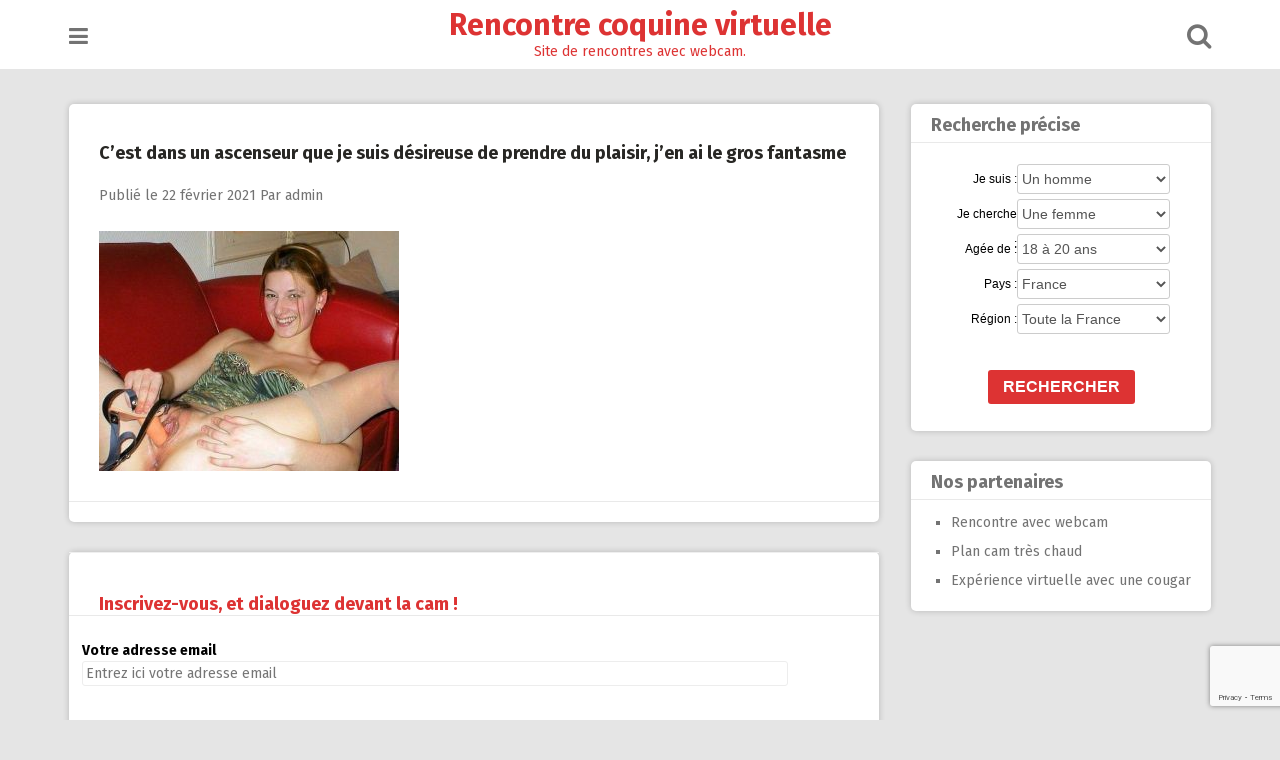

--- FILE ---
content_type: text/html; charset=utf-8
request_url: https://www.google.com/recaptcha/api2/anchor?ar=1&k=6Le7lockAAAAAFxdzn4SMYKX7p7I0fxB1MG8afV_&co=aHR0cHM6Ly93d3cucHVybGl2ZS5uZXQ6NDQz&hl=en&v=N67nZn4AqZkNcbeMu4prBgzg&size=invisible&anchor-ms=20000&execute-ms=30000&cb=ads2t3720ozo
body_size: 50146
content:
<!DOCTYPE HTML><html dir="ltr" lang="en"><head><meta http-equiv="Content-Type" content="text/html; charset=UTF-8">
<meta http-equiv="X-UA-Compatible" content="IE=edge">
<title>reCAPTCHA</title>
<style type="text/css">
/* cyrillic-ext */
@font-face {
  font-family: 'Roboto';
  font-style: normal;
  font-weight: 400;
  font-stretch: 100%;
  src: url(//fonts.gstatic.com/s/roboto/v48/KFO7CnqEu92Fr1ME7kSn66aGLdTylUAMa3GUBHMdazTgWw.woff2) format('woff2');
  unicode-range: U+0460-052F, U+1C80-1C8A, U+20B4, U+2DE0-2DFF, U+A640-A69F, U+FE2E-FE2F;
}
/* cyrillic */
@font-face {
  font-family: 'Roboto';
  font-style: normal;
  font-weight: 400;
  font-stretch: 100%;
  src: url(//fonts.gstatic.com/s/roboto/v48/KFO7CnqEu92Fr1ME7kSn66aGLdTylUAMa3iUBHMdazTgWw.woff2) format('woff2');
  unicode-range: U+0301, U+0400-045F, U+0490-0491, U+04B0-04B1, U+2116;
}
/* greek-ext */
@font-face {
  font-family: 'Roboto';
  font-style: normal;
  font-weight: 400;
  font-stretch: 100%;
  src: url(//fonts.gstatic.com/s/roboto/v48/KFO7CnqEu92Fr1ME7kSn66aGLdTylUAMa3CUBHMdazTgWw.woff2) format('woff2');
  unicode-range: U+1F00-1FFF;
}
/* greek */
@font-face {
  font-family: 'Roboto';
  font-style: normal;
  font-weight: 400;
  font-stretch: 100%;
  src: url(//fonts.gstatic.com/s/roboto/v48/KFO7CnqEu92Fr1ME7kSn66aGLdTylUAMa3-UBHMdazTgWw.woff2) format('woff2');
  unicode-range: U+0370-0377, U+037A-037F, U+0384-038A, U+038C, U+038E-03A1, U+03A3-03FF;
}
/* math */
@font-face {
  font-family: 'Roboto';
  font-style: normal;
  font-weight: 400;
  font-stretch: 100%;
  src: url(//fonts.gstatic.com/s/roboto/v48/KFO7CnqEu92Fr1ME7kSn66aGLdTylUAMawCUBHMdazTgWw.woff2) format('woff2');
  unicode-range: U+0302-0303, U+0305, U+0307-0308, U+0310, U+0312, U+0315, U+031A, U+0326-0327, U+032C, U+032F-0330, U+0332-0333, U+0338, U+033A, U+0346, U+034D, U+0391-03A1, U+03A3-03A9, U+03B1-03C9, U+03D1, U+03D5-03D6, U+03F0-03F1, U+03F4-03F5, U+2016-2017, U+2034-2038, U+203C, U+2040, U+2043, U+2047, U+2050, U+2057, U+205F, U+2070-2071, U+2074-208E, U+2090-209C, U+20D0-20DC, U+20E1, U+20E5-20EF, U+2100-2112, U+2114-2115, U+2117-2121, U+2123-214F, U+2190, U+2192, U+2194-21AE, U+21B0-21E5, U+21F1-21F2, U+21F4-2211, U+2213-2214, U+2216-22FF, U+2308-230B, U+2310, U+2319, U+231C-2321, U+2336-237A, U+237C, U+2395, U+239B-23B7, U+23D0, U+23DC-23E1, U+2474-2475, U+25AF, U+25B3, U+25B7, U+25BD, U+25C1, U+25CA, U+25CC, U+25FB, U+266D-266F, U+27C0-27FF, U+2900-2AFF, U+2B0E-2B11, U+2B30-2B4C, U+2BFE, U+3030, U+FF5B, U+FF5D, U+1D400-1D7FF, U+1EE00-1EEFF;
}
/* symbols */
@font-face {
  font-family: 'Roboto';
  font-style: normal;
  font-weight: 400;
  font-stretch: 100%;
  src: url(//fonts.gstatic.com/s/roboto/v48/KFO7CnqEu92Fr1ME7kSn66aGLdTylUAMaxKUBHMdazTgWw.woff2) format('woff2');
  unicode-range: U+0001-000C, U+000E-001F, U+007F-009F, U+20DD-20E0, U+20E2-20E4, U+2150-218F, U+2190, U+2192, U+2194-2199, U+21AF, U+21E6-21F0, U+21F3, U+2218-2219, U+2299, U+22C4-22C6, U+2300-243F, U+2440-244A, U+2460-24FF, U+25A0-27BF, U+2800-28FF, U+2921-2922, U+2981, U+29BF, U+29EB, U+2B00-2BFF, U+4DC0-4DFF, U+FFF9-FFFB, U+10140-1018E, U+10190-1019C, U+101A0, U+101D0-101FD, U+102E0-102FB, U+10E60-10E7E, U+1D2C0-1D2D3, U+1D2E0-1D37F, U+1F000-1F0FF, U+1F100-1F1AD, U+1F1E6-1F1FF, U+1F30D-1F30F, U+1F315, U+1F31C, U+1F31E, U+1F320-1F32C, U+1F336, U+1F378, U+1F37D, U+1F382, U+1F393-1F39F, U+1F3A7-1F3A8, U+1F3AC-1F3AF, U+1F3C2, U+1F3C4-1F3C6, U+1F3CA-1F3CE, U+1F3D4-1F3E0, U+1F3ED, U+1F3F1-1F3F3, U+1F3F5-1F3F7, U+1F408, U+1F415, U+1F41F, U+1F426, U+1F43F, U+1F441-1F442, U+1F444, U+1F446-1F449, U+1F44C-1F44E, U+1F453, U+1F46A, U+1F47D, U+1F4A3, U+1F4B0, U+1F4B3, U+1F4B9, U+1F4BB, U+1F4BF, U+1F4C8-1F4CB, U+1F4D6, U+1F4DA, U+1F4DF, U+1F4E3-1F4E6, U+1F4EA-1F4ED, U+1F4F7, U+1F4F9-1F4FB, U+1F4FD-1F4FE, U+1F503, U+1F507-1F50B, U+1F50D, U+1F512-1F513, U+1F53E-1F54A, U+1F54F-1F5FA, U+1F610, U+1F650-1F67F, U+1F687, U+1F68D, U+1F691, U+1F694, U+1F698, U+1F6AD, U+1F6B2, U+1F6B9-1F6BA, U+1F6BC, U+1F6C6-1F6CF, U+1F6D3-1F6D7, U+1F6E0-1F6EA, U+1F6F0-1F6F3, U+1F6F7-1F6FC, U+1F700-1F7FF, U+1F800-1F80B, U+1F810-1F847, U+1F850-1F859, U+1F860-1F887, U+1F890-1F8AD, U+1F8B0-1F8BB, U+1F8C0-1F8C1, U+1F900-1F90B, U+1F93B, U+1F946, U+1F984, U+1F996, U+1F9E9, U+1FA00-1FA6F, U+1FA70-1FA7C, U+1FA80-1FA89, U+1FA8F-1FAC6, U+1FACE-1FADC, U+1FADF-1FAE9, U+1FAF0-1FAF8, U+1FB00-1FBFF;
}
/* vietnamese */
@font-face {
  font-family: 'Roboto';
  font-style: normal;
  font-weight: 400;
  font-stretch: 100%;
  src: url(//fonts.gstatic.com/s/roboto/v48/KFO7CnqEu92Fr1ME7kSn66aGLdTylUAMa3OUBHMdazTgWw.woff2) format('woff2');
  unicode-range: U+0102-0103, U+0110-0111, U+0128-0129, U+0168-0169, U+01A0-01A1, U+01AF-01B0, U+0300-0301, U+0303-0304, U+0308-0309, U+0323, U+0329, U+1EA0-1EF9, U+20AB;
}
/* latin-ext */
@font-face {
  font-family: 'Roboto';
  font-style: normal;
  font-weight: 400;
  font-stretch: 100%;
  src: url(//fonts.gstatic.com/s/roboto/v48/KFO7CnqEu92Fr1ME7kSn66aGLdTylUAMa3KUBHMdazTgWw.woff2) format('woff2');
  unicode-range: U+0100-02BA, U+02BD-02C5, U+02C7-02CC, U+02CE-02D7, U+02DD-02FF, U+0304, U+0308, U+0329, U+1D00-1DBF, U+1E00-1E9F, U+1EF2-1EFF, U+2020, U+20A0-20AB, U+20AD-20C0, U+2113, U+2C60-2C7F, U+A720-A7FF;
}
/* latin */
@font-face {
  font-family: 'Roboto';
  font-style: normal;
  font-weight: 400;
  font-stretch: 100%;
  src: url(//fonts.gstatic.com/s/roboto/v48/KFO7CnqEu92Fr1ME7kSn66aGLdTylUAMa3yUBHMdazQ.woff2) format('woff2');
  unicode-range: U+0000-00FF, U+0131, U+0152-0153, U+02BB-02BC, U+02C6, U+02DA, U+02DC, U+0304, U+0308, U+0329, U+2000-206F, U+20AC, U+2122, U+2191, U+2193, U+2212, U+2215, U+FEFF, U+FFFD;
}
/* cyrillic-ext */
@font-face {
  font-family: 'Roboto';
  font-style: normal;
  font-weight: 500;
  font-stretch: 100%;
  src: url(//fonts.gstatic.com/s/roboto/v48/KFO7CnqEu92Fr1ME7kSn66aGLdTylUAMa3GUBHMdazTgWw.woff2) format('woff2');
  unicode-range: U+0460-052F, U+1C80-1C8A, U+20B4, U+2DE0-2DFF, U+A640-A69F, U+FE2E-FE2F;
}
/* cyrillic */
@font-face {
  font-family: 'Roboto';
  font-style: normal;
  font-weight: 500;
  font-stretch: 100%;
  src: url(//fonts.gstatic.com/s/roboto/v48/KFO7CnqEu92Fr1ME7kSn66aGLdTylUAMa3iUBHMdazTgWw.woff2) format('woff2');
  unicode-range: U+0301, U+0400-045F, U+0490-0491, U+04B0-04B1, U+2116;
}
/* greek-ext */
@font-face {
  font-family: 'Roboto';
  font-style: normal;
  font-weight: 500;
  font-stretch: 100%;
  src: url(//fonts.gstatic.com/s/roboto/v48/KFO7CnqEu92Fr1ME7kSn66aGLdTylUAMa3CUBHMdazTgWw.woff2) format('woff2');
  unicode-range: U+1F00-1FFF;
}
/* greek */
@font-face {
  font-family: 'Roboto';
  font-style: normal;
  font-weight: 500;
  font-stretch: 100%;
  src: url(//fonts.gstatic.com/s/roboto/v48/KFO7CnqEu92Fr1ME7kSn66aGLdTylUAMa3-UBHMdazTgWw.woff2) format('woff2');
  unicode-range: U+0370-0377, U+037A-037F, U+0384-038A, U+038C, U+038E-03A1, U+03A3-03FF;
}
/* math */
@font-face {
  font-family: 'Roboto';
  font-style: normal;
  font-weight: 500;
  font-stretch: 100%;
  src: url(//fonts.gstatic.com/s/roboto/v48/KFO7CnqEu92Fr1ME7kSn66aGLdTylUAMawCUBHMdazTgWw.woff2) format('woff2');
  unicode-range: U+0302-0303, U+0305, U+0307-0308, U+0310, U+0312, U+0315, U+031A, U+0326-0327, U+032C, U+032F-0330, U+0332-0333, U+0338, U+033A, U+0346, U+034D, U+0391-03A1, U+03A3-03A9, U+03B1-03C9, U+03D1, U+03D5-03D6, U+03F0-03F1, U+03F4-03F5, U+2016-2017, U+2034-2038, U+203C, U+2040, U+2043, U+2047, U+2050, U+2057, U+205F, U+2070-2071, U+2074-208E, U+2090-209C, U+20D0-20DC, U+20E1, U+20E5-20EF, U+2100-2112, U+2114-2115, U+2117-2121, U+2123-214F, U+2190, U+2192, U+2194-21AE, U+21B0-21E5, U+21F1-21F2, U+21F4-2211, U+2213-2214, U+2216-22FF, U+2308-230B, U+2310, U+2319, U+231C-2321, U+2336-237A, U+237C, U+2395, U+239B-23B7, U+23D0, U+23DC-23E1, U+2474-2475, U+25AF, U+25B3, U+25B7, U+25BD, U+25C1, U+25CA, U+25CC, U+25FB, U+266D-266F, U+27C0-27FF, U+2900-2AFF, U+2B0E-2B11, U+2B30-2B4C, U+2BFE, U+3030, U+FF5B, U+FF5D, U+1D400-1D7FF, U+1EE00-1EEFF;
}
/* symbols */
@font-face {
  font-family: 'Roboto';
  font-style: normal;
  font-weight: 500;
  font-stretch: 100%;
  src: url(//fonts.gstatic.com/s/roboto/v48/KFO7CnqEu92Fr1ME7kSn66aGLdTylUAMaxKUBHMdazTgWw.woff2) format('woff2');
  unicode-range: U+0001-000C, U+000E-001F, U+007F-009F, U+20DD-20E0, U+20E2-20E4, U+2150-218F, U+2190, U+2192, U+2194-2199, U+21AF, U+21E6-21F0, U+21F3, U+2218-2219, U+2299, U+22C4-22C6, U+2300-243F, U+2440-244A, U+2460-24FF, U+25A0-27BF, U+2800-28FF, U+2921-2922, U+2981, U+29BF, U+29EB, U+2B00-2BFF, U+4DC0-4DFF, U+FFF9-FFFB, U+10140-1018E, U+10190-1019C, U+101A0, U+101D0-101FD, U+102E0-102FB, U+10E60-10E7E, U+1D2C0-1D2D3, U+1D2E0-1D37F, U+1F000-1F0FF, U+1F100-1F1AD, U+1F1E6-1F1FF, U+1F30D-1F30F, U+1F315, U+1F31C, U+1F31E, U+1F320-1F32C, U+1F336, U+1F378, U+1F37D, U+1F382, U+1F393-1F39F, U+1F3A7-1F3A8, U+1F3AC-1F3AF, U+1F3C2, U+1F3C4-1F3C6, U+1F3CA-1F3CE, U+1F3D4-1F3E0, U+1F3ED, U+1F3F1-1F3F3, U+1F3F5-1F3F7, U+1F408, U+1F415, U+1F41F, U+1F426, U+1F43F, U+1F441-1F442, U+1F444, U+1F446-1F449, U+1F44C-1F44E, U+1F453, U+1F46A, U+1F47D, U+1F4A3, U+1F4B0, U+1F4B3, U+1F4B9, U+1F4BB, U+1F4BF, U+1F4C8-1F4CB, U+1F4D6, U+1F4DA, U+1F4DF, U+1F4E3-1F4E6, U+1F4EA-1F4ED, U+1F4F7, U+1F4F9-1F4FB, U+1F4FD-1F4FE, U+1F503, U+1F507-1F50B, U+1F50D, U+1F512-1F513, U+1F53E-1F54A, U+1F54F-1F5FA, U+1F610, U+1F650-1F67F, U+1F687, U+1F68D, U+1F691, U+1F694, U+1F698, U+1F6AD, U+1F6B2, U+1F6B9-1F6BA, U+1F6BC, U+1F6C6-1F6CF, U+1F6D3-1F6D7, U+1F6E0-1F6EA, U+1F6F0-1F6F3, U+1F6F7-1F6FC, U+1F700-1F7FF, U+1F800-1F80B, U+1F810-1F847, U+1F850-1F859, U+1F860-1F887, U+1F890-1F8AD, U+1F8B0-1F8BB, U+1F8C0-1F8C1, U+1F900-1F90B, U+1F93B, U+1F946, U+1F984, U+1F996, U+1F9E9, U+1FA00-1FA6F, U+1FA70-1FA7C, U+1FA80-1FA89, U+1FA8F-1FAC6, U+1FACE-1FADC, U+1FADF-1FAE9, U+1FAF0-1FAF8, U+1FB00-1FBFF;
}
/* vietnamese */
@font-face {
  font-family: 'Roboto';
  font-style: normal;
  font-weight: 500;
  font-stretch: 100%;
  src: url(//fonts.gstatic.com/s/roboto/v48/KFO7CnqEu92Fr1ME7kSn66aGLdTylUAMa3OUBHMdazTgWw.woff2) format('woff2');
  unicode-range: U+0102-0103, U+0110-0111, U+0128-0129, U+0168-0169, U+01A0-01A1, U+01AF-01B0, U+0300-0301, U+0303-0304, U+0308-0309, U+0323, U+0329, U+1EA0-1EF9, U+20AB;
}
/* latin-ext */
@font-face {
  font-family: 'Roboto';
  font-style: normal;
  font-weight: 500;
  font-stretch: 100%;
  src: url(//fonts.gstatic.com/s/roboto/v48/KFO7CnqEu92Fr1ME7kSn66aGLdTylUAMa3KUBHMdazTgWw.woff2) format('woff2');
  unicode-range: U+0100-02BA, U+02BD-02C5, U+02C7-02CC, U+02CE-02D7, U+02DD-02FF, U+0304, U+0308, U+0329, U+1D00-1DBF, U+1E00-1E9F, U+1EF2-1EFF, U+2020, U+20A0-20AB, U+20AD-20C0, U+2113, U+2C60-2C7F, U+A720-A7FF;
}
/* latin */
@font-face {
  font-family: 'Roboto';
  font-style: normal;
  font-weight: 500;
  font-stretch: 100%;
  src: url(//fonts.gstatic.com/s/roboto/v48/KFO7CnqEu92Fr1ME7kSn66aGLdTylUAMa3yUBHMdazQ.woff2) format('woff2');
  unicode-range: U+0000-00FF, U+0131, U+0152-0153, U+02BB-02BC, U+02C6, U+02DA, U+02DC, U+0304, U+0308, U+0329, U+2000-206F, U+20AC, U+2122, U+2191, U+2193, U+2212, U+2215, U+FEFF, U+FFFD;
}
/* cyrillic-ext */
@font-face {
  font-family: 'Roboto';
  font-style: normal;
  font-weight: 900;
  font-stretch: 100%;
  src: url(//fonts.gstatic.com/s/roboto/v48/KFO7CnqEu92Fr1ME7kSn66aGLdTylUAMa3GUBHMdazTgWw.woff2) format('woff2');
  unicode-range: U+0460-052F, U+1C80-1C8A, U+20B4, U+2DE0-2DFF, U+A640-A69F, U+FE2E-FE2F;
}
/* cyrillic */
@font-face {
  font-family: 'Roboto';
  font-style: normal;
  font-weight: 900;
  font-stretch: 100%;
  src: url(//fonts.gstatic.com/s/roboto/v48/KFO7CnqEu92Fr1ME7kSn66aGLdTylUAMa3iUBHMdazTgWw.woff2) format('woff2');
  unicode-range: U+0301, U+0400-045F, U+0490-0491, U+04B0-04B1, U+2116;
}
/* greek-ext */
@font-face {
  font-family: 'Roboto';
  font-style: normal;
  font-weight: 900;
  font-stretch: 100%;
  src: url(//fonts.gstatic.com/s/roboto/v48/KFO7CnqEu92Fr1ME7kSn66aGLdTylUAMa3CUBHMdazTgWw.woff2) format('woff2');
  unicode-range: U+1F00-1FFF;
}
/* greek */
@font-face {
  font-family: 'Roboto';
  font-style: normal;
  font-weight: 900;
  font-stretch: 100%;
  src: url(//fonts.gstatic.com/s/roboto/v48/KFO7CnqEu92Fr1ME7kSn66aGLdTylUAMa3-UBHMdazTgWw.woff2) format('woff2');
  unicode-range: U+0370-0377, U+037A-037F, U+0384-038A, U+038C, U+038E-03A1, U+03A3-03FF;
}
/* math */
@font-face {
  font-family: 'Roboto';
  font-style: normal;
  font-weight: 900;
  font-stretch: 100%;
  src: url(//fonts.gstatic.com/s/roboto/v48/KFO7CnqEu92Fr1ME7kSn66aGLdTylUAMawCUBHMdazTgWw.woff2) format('woff2');
  unicode-range: U+0302-0303, U+0305, U+0307-0308, U+0310, U+0312, U+0315, U+031A, U+0326-0327, U+032C, U+032F-0330, U+0332-0333, U+0338, U+033A, U+0346, U+034D, U+0391-03A1, U+03A3-03A9, U+03B1-03C9, U+03D1, U+03D5-03D6, U+03F0-03F1, U+03F4-03F5, U+2016-2017, U+2034-2038, U+203C, U+2040, U+2043, U+2047, U+2050, U+2057, U+205F, U+2070-2071, U+2074-208E, U+2090-209C, U+20D0-20DC, U+20E1, U+20E5-20EF, U+2100-2112, U+2114-2115, U+2117-2121, U+2123-214F, U+2190, U+2192, U+2194-21AE, U+21B0-21E5, U+21F1-21F2, U+21F4-2211, U+2213-2214, U+2216-22FF, U+2308-230B, U+2310, U+2319, U+231C-2321, U+2336-237A, U+237C, U+2395, U+239B-23B7, U+23D0, U+23DC-23E1, U+2474-2475, U+25AF, U+25B3, U+25B7, U+25BD, U+25C1, U+25CA, U+25CC, U+25FB, U+266D-266F, U+27C0-27FF, U+2900-2AFF, U+2B0E-2B11, U+2B30-2B4C, U+2BFE, U+3030, U+FF5B, U+FF5D, U+1D400-1D7FF, U+1EE00-1EEFF;
}
/* symbols */
@font-face {
  font-family: 'Roboto';
  font-style: normal;
  font-weight: 900;
  font-stretch: 100%;
  src: url(//fonts.gstatic.com/s/roboto/v48/KFO7CnqEu92Fr1ME7kSn66aGLdTylUAMaxKUBHMdazTgWw.woff2) format('woff2');
  unicode-range: U+0001-000C, U+000E-001F, U+007F-009F, U+20DD-20E0, U+20E2-20E4, U+2150-218F, U+2190, U+2192, U+2194-2199, U+21AF, U+21E6-21F0, U+21F3, U+2218-2219, U+2299, U+22C4-22C6, U+2300-243F, U+2440-244A, U+2460-24FF, U+25A0-27BF, U+2800-28FF, U+2921-2922, U+2981, U+29BF, U+29EB, U+2B00-2BFF, U+4DC0-4DFF, U+FFF9-FFFB, U+10140-1018E, U+10190-1019C, U+101A0, U+101D0-101FD, U+102E0-102FB, U+10E60-10E7E, U+1D2C0-1D2D3, U+1D2E0-1D37F, U+1F000-1F0FF, U+1F100-1F1AD, U+1F1E6-1F1FF, U+1F30D-1F30F, U+1F315, U+1F31C, U+1F31E, U+1F320-1F32C, U+1F336, U+1F378, U+1F37D, U+1F382, U+1F393-1F39F, U+1F3A7-1F3A8, U+1F3AC-1F3AF, U+1F3C2, U+1F3C4-1F3C6, U+1F3CA-1F3CE, U+1F3D4-1F3E0, U+1F3ED, U+1F3F1-1F3F3, U+1F3F5-1F3F7, U+1F408, U+1F415, U+1F41F, U+1F426, U+1F43F, U+1F441-1F442, U+1F444, U+1F446-1F449, U+1F44C-1F44E, U+1F453, U+1F46A, U+1F47D, U+1F4A3, U+1F4B0, U+1F4B3, U+1F4B9, U+1F4BB, U+1F4BF, U+1F4C8-1F4CB, U+1F4D6, U+1F4DA, U+1F4DF, U+1F4E3-1F4E6, U+1F4EA-1F4ED, U+1F4F7, U+1F4F9-1F4FB, U+1F4FD-1F4FE, U+1F503, U+1F507-1F50B, U+1F50D, U+1F512-1F513, U+1F53E-1F54A, U+1F54F-1F5FA, U+1F610, U+1F650-1F67F, U+1F687, U+1F68D, U+1F691, U+1F694, U+1F698, U+1F6AD, U+1F6B2, U+1F6B9-1F6BA, U+1F6BC, U+1F6C6-1F6CF, U+1F6D3-1F6D7, U+1F6E0-1F6EA, U+1F6F0-1F6F3, U+1F6F7-1F6FC, U+1F700-1F7FF, U+1F800-1F80B, U+1F810-1F847, U+1F850-1F859, U+1F860-1F887, U+1F890-1F8AD, U+1F8B0-1F8BB, U+1F8C0-1F8C1, U+1F900-1F90B, U+1F93B, U+1F946, U+1F984, U+1F996, U+1F9E9, U+1FA00-1FA6F, U+1FA70-1FA7C, U+1FA80-1FA89, U+1FA8F-1FAC6, U+1FACE-1FADC, U+1FADF-1FAE9, U+1FAF0-1FAF8, U+1FB00-1FBFF;
}
/* vietnamese */
@font-face {
  font-family: 'Roboto';
  font-style: normal;
  font-weight: 900;
  font-stretch: 100%;
  src: url(//fonts.gstatic.com/s/roboto/v48/KFO7CnqEu92Fr1ME7kSn66aGLdTylUAMa3OUBHMdazTgWw.woff2) format('woff2');
  unicode-range: U+0102-0103, U+0110-0111, U+0128-0129, U+0168-0169, U+01A0-01A1, U+01AF-01B0, U+0300-0301, U+0303-0304, U+0308-0309, U+0323, U+0329, U+1EA0-1EF9, U+20AB;
}
/* latin-ext */
@font-face {
  font-family: 'Roboto';
  font-style: normal;
  font-weight: 900;
  font-stretch: 100%;
  src: url(//fonts.gstatic.com/s/roboto/v48/KFO7CnqEu92Fr1ME7kSn66aGLdTylUAMa3KUBHMdazTgWw.woff2) format('woff2');
  unicode-range: U+0100-02BA, U+02BD-02C5, U+02C7-02CC, U+02CE-02D7, U+02DD-02FF, U+0304, U+0308, U+0329, U+1D00-1DBF, U+1E00-1E9F, U+1EF2-1EFF, U+2020, U+20A0-20AB, U+20AD-20C0, U+2113, U+2C60-2C7F, U+A720-A7FF;
}
/* latin */
@font-face {
  font-family: 'Roboto';
  font-style: normal;
  font-weight: 900;
  font-stretch: 100%;
  src: url(//fonts.gstatic.com/s/roboto/v48/KFO7CnqEu92Fr1ME7kSn66aGLdTylUAMa3yUBHMdazQ.woff2) format('woff2');
  unicode-range: U+0000-00FF, U+0131, U+0152-0153, U+02BB-02BC, U+02C6, U+02DA, U+02DC, U+0304, U+0308, U+0329, U+2000-206F, U+20AC, U+2122, U+2191, U+2193, U+2212, U+2215, U+FEFF, U+FFFD;
}

</style>
<link rel="stylesheet" type="text/css" href="https://www.gstatic.com/recaptcha/releases/N67nZn4AqZkNcbeMu4prBgzg/styles__ltr.css">
<script nonce="l7n-TiT43sGksuoYtkGuNQ" type="text/javascript">window['__recaptcha_api'] = 'https://www.google.com/recaptcha/api2/';</script>
<script type="text/javascript" src="https://www.gstatic.com/recaptcha/releases/N67nZn4AqZkNcbeMu4prBgzg/recaptcha__en.js" nonce="l7n-TiT43sGksuoYtkGuNQ">
      
    </script></head>
<body><div id="rc-anchor-alert" class="rc-anchor-alert"></div>
<input type="hidden" id="recaptcha-token" value="[base64]">
<script type="text/javascript" nonce="l7n-TiT43sGksuoYtkGuNQ">
      recaptcha.anchor.Main.init("[\x22ainput\x22,[\x22bgdata\x22,\x22\x22,\[base64]/[base64]/[base64]/[base64]/[base64]/UltsKytdPUU6KEU8MjA0OD9SW2wrK109RT4+NnwxOTI6KChFJjY0NTEyKT09NTUyOTYmJk0rMTxjLmxlbmd0aCYmKGMuY2hhckNvZGVBdChNKzEpJjY0NTEyKT09NTYzMjA/[base64]/[base64]/[base64]/[base64]/[base64]/[base64]/[base64]\x22,\[base64]\\u003d\x22,\x22K8ONZiwwWwXDk8KYwpPCgn/CpMOtw4ZRKcKqPMKswrQXw63DisKLbMKXw6stw6cGw5h9WGTDrixUwo4Aw50hwq/[base64]/CpMOdbybDlQLCh1syScOww4vCi8KLBgRqwpIRwr/CpRQvYU7CiD0Fwo9KwqN5eG8FKcO+wpDCncKJwpNaw4DDtcKCEQnCocOtwrN8woTCn1LCl8OfFibCjcKvw7Npw6gCwprCjsKwwp8Vw5fCoF3DqMOMwolxOBPCpMKFb1PDqEA/UHnCqMO6GsK8WsOtw61rGsKWw7pMW2dINTLCoTESABhQw71CXG0BTDQUEHo1w7kyw68Bwr4wwqrCsBEyw5Ytw5FjX8OBw6cHEsKXD8OSw455w4pRe1p+wpxwAMKww756w7XDvV9+w61mfMKocj99woDCvsOJecOFwqw3FBoLLsK9LV/Drh9jwrrDjMOGKXjCvDDCp8ObCsKeSMKpTcOCwpjCjW4TwrsQwo7DsG7CksOuO8O2wpzDucOlw4IGwpBcw5ozOifCosK6NsK6D8ODZX7DnVfDncKBw5HDv38RwolRw6XDp8O+wqZGwoXCpMKMf8KBQcKvM8KvUH3DomdnwobDjk9RWRrCq8O2VlpdIMOPCcKsw7FhZV/DjcKiLsOjbDnDrXHCl8Kdw5bCunhxwrUIwoFQw6jDnDPCpMK/DQ4qwpIgwrzDm8KXwpLCkcOowpBgwrDDgsK4w7fDk8KmwpLDjAHCh0BkOzgFwoHDg8OLw5EMUFQiZgbDjB4aJcK/w7sWw4TDksKiw5PDucOyw58Nw5cPKcO7wpEWw7J/PcOkwqzClGfCmcOhw73DtsOPK8KhbMOfwqRHPsOHVsOZT3XCh8K8w7XDrAvCisKOwoMxwr/CvcKbwqbCoWp6wonDk8OZFMOrbMOvKcOQHcOgw6FYwpnCmsOMw7HCmcOew5HDi8OBd8Kpw6kJw4h+O8KDw7Uhwr/[base64]/CvHQBwoHCosKxwonChB/DgcO7w6PDpcOZwqJAwoZYKMKPwqvDhsKlM8OFDMOqwrvCgsOAJF3CmSLDqEnChsObw7lzNW5eD8OMwrIrIMKmwrLDhsOIaRjDpcObWcOPwrrCuMKoTMK+OQwoQybCgcO5X8KrRWhJw53Ciw0HMMO/KVJjwr3DvMO/[base64]/BDbDll3DtcOSwoQDAkrChQfDucKcZGTDsGYuMkIMw5BfMcKow4jCiMORT8K3NRFcTygGwoBtwqfCn8K4CHBSccKOwrQ7w59WXEMnBW7DicKyaA4NVh3Dg8Olw6zDgVHDosOVZB1ZKR7DscK/BUnCpsKyw6jDsh7DswA+YsKkw6Iow4jCoQwZwrHDmnBOd8OXwo1/w6UYw65+EcOAQMKABsOPQMK7wqchw6Ytw44GAcO0OcOsMMKUwp3Ck8K+w5nCpC5Uw6PDtnc9AMOgTMKlZsKKdMOaCjosesOPw43Dv8OVwpDCnsOHTnVQa8KRXHtzwqHDlcKvwovCoMKOHcO3NFhSDiowbG9AZMKdVcKPwqLDgcKQwpgbwonCvcO/w5MmPsKPXcKULcOtw7Z5w6TCoMK1w6HDt8O6wpVeGW/CiAvDhsO5VCTCm8Kdw4nCkD7Di2/[base64]/[base64]/[base64]/[base64]/DrcOTw5tQPcKgwqF8w5nDrg8kR8OVLnHDlcOvKFfDv0/CpwXCkcK/wrLDusK1AhXDk8O9C1dGw4guJ2dGw68XY13CrSbDjQMpO8O2WMOVw67Dgl3DsMO3w5DDrH7DrHfDrnLCu8K2wpJIw44aH2YiIMKZwqfCmjbDsMOCwq/[base64]/Cp8KrckDDlE41wrZjwp9HwpUvwqsrw4EFZm3DvHfCuMO7Bz8dZB7CusKVw6k9O1HCkcOgZB/ClTjDmcK2B8OnO8KMKMKcw6dWwofDsGLCgDTDmBk9w5bCksK7XyB8w4B8RsKdV8OAw55aAMOKG1pSTUtvwppzNAXCig/CiMOmaG3DpsO+wprDpcOaCTogworCucO4w7HCl3XCiAQIYB5LCsKsHsOeCcObIcK6w546w7/[base64]/[base64]/wqJgwqIOw5vDisKgw6lNe2nCicOOw5IWJ3XDiMOAw7LCssO+w69iwrN0W07DvQDCqSHDlsOvw7PChQMhWcKiwpDDh1t/MRXDmyQnwo04E8OVYlAINH3DrmpIw7Rtwp/DpC7DllsUwqhlLU/CnFHCk8Oewp5BZWPDqsKYwq/CqMOXw50/f8OSSDHDm8OqQxFCw7YQUR9NeMOFEMKsJn/ChG82BWbDr0sXw5ZKAjnDgcOlLsOQwonDr1DCkcOWw6bCtMKcOzsRw6PDgMK2wqM8wrdqXMOQDcOtY8Knw5ZswpbDjSXCmcOUBSzCqWPCicKpRj/CgcO1ScKrwo/CgsOuwoxzw70eZC3CpcOtAwsowr7Cry7CoVjDhnUxLiFJwpXDiVklDjjDlUbCksKecTN0w5V1DCgbfMKfW8OUPUHDp3jDi8O2w6oEwodHVwR3w6Unw6HCuAPCk1AdAMOSPVQXwqRmOsKpMcO9w6nCmDlqwpFNw43ChULDjzPDjsORamrDkhjDslVBw6p0eT/DtMOMw493HsOYw53DsXbCqXPCpjRZZsO9KMOIWMOPOgAsPHpUwp4XwpzDs1IqFcOIwrfDmMKuwpQjX8OPLcK5wrQow4xsEsKgworDuyTDnxzCkMOcVSnCtsKqEMK6wo7DtmIGKiHDujXCnsOmw7MhPsO7YsOpwoF/w7sMbQ/CisOWB8KtFDhJw7zDpXBEw4N5VGDCjBxmw5R3wrRmw4EAcSHCjgrDusOyw57CnMO/[base64]/wpPCiMOzwpsPN2PCisKGTxobw57CnQdvw4fDkUFEcHYXw4hTwqtqMMO6BETCgFLDhMOJw4rChylww5HDpcKjw4fCmMOZXMOzeV3CicKIwrjCosOAw75kw6LCnikkUVNvw77DosKnBiUJPsKfw5Z9ZX/CsMOlOlDCimEUw6Mtwqw7w69lDlRtw7nDk8KWdBHDhC8xwqfChzN9ZsKew6PCn8Kkw4N6wphrU8OAdCvCvjzDr3w4FcOewrMow67DoAVEw4NGVsKpw5TCmsKrCQzDrllpwojCqGFGwrBlRFHDoyvCo8K6woTChk7Cmm3DritUKcOjwrLCmMKDw6/DniE6w4XDu8OTfAXCsMOyw7LDqMOwWBQtwq7CrBASEX8Nw4HDq8OpwpjCuXFJIn7DvRjDisK4OMKDAFxJw63Dt8KIUsKQwpNhw5Viw6nCh3XCsGEGMA7DhcKjVsKzw55tw6PDq3rDlkoUw4rCun3Cu8OMBQ0xRS4bVhvCkFFRw63DulXDsMK9w6zCtS/CgMOdf8KGwpjDmcOmNMOMMjrDtConIcOvWWHDlMOpVsKxS8K4w57CosKqwp0IwrzCgEDCni9nQShJLFzCkk/DicOSBMOWw73CqsOjwrDChsOaw4ZXCFcEH0QrXCQuYMOUwq/CgA/[base64]/w58Jw4fDisONZkovw4dCwpR5dsKtJFrCjB7Dh8OkOwwQD1DCkcKcQD3DrWxCwpx6w5dAFlI5Om/Dp8O6ISTDrsOnWcKJNsOjw6xXKsOcVWlEw4nDjnDDjVwHw5ITDyRxw69VwqrDiX3DsAEYJEVvw7vDj8KBw40Awpw0H8KCwqU9wrDCo8Orw43DtD3DsMOhw6LChGINBD/[base64]/Y8KPEB/CrsO8w4nDr8KBF1UUwolLGGhow4PCvyDCl14oXsKKM1PDvXPDoMKVwpHDvwMDw5fCgsOTw7IrUsKOwqHDhhnDv1HDgBUHwqnDsHXDoHEEX8K7E8K2wo3DtAHDnCTDocKjwrgpwqcNAcO0w74aw7svSsKOwqdeLMOiCUZzHcKlGsODdV1Yw5Mqw6XCkMOWwrw4wr/CoAnCtiIIY0/CqS/DsMOlw6NWwoHCjx3CjhQiw4DCuMKAw6/[base64]/w596wpHDjQI5wrnCqMOrD1lZwpBJw6knw5wKwroobsONw55gV0AbHVTCn1cbBQY/w43Ch2tJUVvDjhXDosKuBcOpSF3CvGpuasKkw6PDsgFUw5bDiQrCvMOaQsOhaF8iHcKqwpgPw5o5TMOuGcOGEC/DicK1YUQPwqbCuUxTb8OYw5fCocOLw6/Cs8KIw55dw40UwodQw6E0wpLCtEV3wrN1NADCrsOfa8O9wqpEw5DCqgF4w6QewrnDs0PCrTzCrsKrwq53IsOIE8KXFCjCq8KPVcKtwqNdw4jCrBpvwpAJbEXDgBJ2w6AOOBRpRFnDt8Kbw77DusOBXCBAwrrChkA5csOfNT98w71cwqXCkGzCu2/Cq2zCosOvwpkgw7JfwpnCoMO+RcOKUGrCuMOiwoIYw4ZGw5V+w4lhw4AiwrV+w7oOcm8Gw6EOPUcsAS/CsWwZw7HDt8Kfwr/[base64]/DihrDlcOHBxVWw6vCgH12wqkgVMKWKsOuSDBQwo8HWsKwAkw/wp0qwo/DqcKlAsO8dQTCrC/[base64]/CuUfCpsKsOgE5wqxSwqRKHcKVQhUYwp7Ct8OHw7I1Igc+HsKbRcK6JcKxZTppw6dHw7lSUMKmYsO/[base64]/IjzCnMKjOcKBw5IWWgRDOyjCvcKMw6bDpsK8wobDpxlaLF13bibCncKbS8OLSMKIw5zDm8Kcwol+b8OAScKVw4/[base64]/CncO5U8KYwoJwPlMLwpJ2w7nCtMOsw7vCuxTCssOXbhnDocO/[base64]/CtsObw5xPIg1ZEkjDi2fCq8KQwp7DhsKKE8Osw505w6bCicKzBcOKNMOCHkA+w7FjBMO/wpxXw4HCsHnCssKvE8K1wovDgH/CoVHDvcOden1jwoQwSyDCumzDkTvCjcKWFncwwrvDuhDCuMO/w5/ChsKPCxMcbcOAwpfCjznDpMKtN2pcw49fwrDDoWbCrR8+LsK6w4XCsMOKYxjCgMKxH2vDhcOqEHrChMONGgvCsUJpb8KNTMOtwqfCoMK6wp7CunvDkcKqwoNxf8Kmw5Vsw6LDiXDCrXXCnsKIITLDoybCksOsBnTDgsOGw7PCumlMDsO2Xj/ClcK8acKJJ8KQw4kEw4JAwqfCnMOiwqbCkcK6w5kAwrbCicKqwoHCsmzCp3twRnlKZR9ww7J2H8OiwplQwq7Do1AvIyvCvQsVwqYfwpt/[base64]/CicOPeUMMMQDCiX9UKsOMw5jDrhjDiwLDvBDCscOxwo8rPT/[base64]/NMKFwpfCrcOXw7YyDwtpDMOMdWbClsKrDcKrw7Ijw44Mw7tXRFYUwrPCr8OIw7TDpFcgw79Kwph/[base64]/[base64]/Cl38Iw4DDmD3DrwAELA1+wrwOSMKXw5HDo2TDl8KJwq7DsDQeIMO3X8KnRy/DlmTCtTwXWXnDuUskOMOXAlHDv8OGwoN6LnrCtn7DsRTCksOSHsKmNsOWw47DmcOTw7sOUHU2wqnCr8OtdcOiNiN6w4kdw5bCijk8wrrDhMKawrjCuMKtw6RUEwM0BcKaBMKrwo3CkMKYAE/Dq8Kmw7srZcKrwq5dw40bw53Ck8OWMsKUFmNxK8Knah3CssKhLHhLwosZwqBxfsOkacKyT0xiw4IYw4XCs8KQeSzDg8OtwrnDhGliLcOEe0g/L8OWGhbCp8OSXcKKQ8KcKGTChgXCiMKceFUYazZ1wrAeby5lw5TDgxXCtR3DlgjDjTtmScOZHWcNw7pewrfDv8KYw7TDisKScxxWwq3Cog5owowTHWMFUBbCmUPDiGbCi8KJwp8gw5/ChMO/w7RZDg8jVMO+wq/ClSvDtjvCmMOUJcOYwoTCimDCmMK4JsKIw5sONzQfV8KZw4BpLSvDl8OjIcKew4PDjVcyXDjCiwUrwoRqw67DtEzCqRUdwoPCjsK8w6AhwpzCh3chfcO9VHk5wpAkOsK0eHjDg8KyP1TDnkU+w4pUGcK/[base64]/CoDTCkhTCucOpwozCssKWIcOMwq5KIsObw7c4wpRAdsOpNw/CmxMhwpnCvsKBw67Dt1bColXCljJMM8OpYMKUIiXDtMOuw6pDw5k/eBDCkhHCvMK3wpTDsMKEwqXCvsODwrDCnlfDsxofJwvCojZ0w5XDl8KqFlk2TzxbwoDDq8Kaw4UDGcOtRMOpDng7wo7DtcKNwrvCn8K8HhfChsKmw4lmw7jCrB83DcKBw4VjBhnDkMKyEsOxYA3Ci30Pc01VbMObYsKaw7wrCsOXwp/Cvg5gw57Cp8OYw7/CgcKgwpTCncKwQcK/d8OCw6BNf8Kqw7xcAsOew6fDscO3U8Ohw5BDf8KOw4w8woPCsMKsVsO4ClXCqCYLQMK0w70/wphmw69dw7dzwrXCoSsEQMK1I8Kaw5gYwpTDsMOOUsKScxDDmMKSw4/CvcKMwqI7CcObw6nDoU8PIMKDw7QMS2wOX8KIwo1AN09owrEEwpJ3wo/DgMKtw49Bw4NWw7zCvRR8fsK6w4PCkcKnw4DDty3Cg8KJGRE/wp0VLsKAw4l3AVDCnW/DpksfwpnDuyLDlX7CpsKsZcOcwpRxwqzCoVfCnyfDh8KAJgnDhMOAAMOEwprDlC5mBGHDvcOfPF7DvnBqw5vCoMKucSfChMOiwqgYwrg0N8K7NcO2J3vCnS/CthAjw6Bzal/CmcKRw7fCv8Ojw63ChMOBw5kswqxlwqLCo8K2wpnCmsOIwp83w4LCgT7CqVNXw5rDn8KWw7TDn8ORwoHDm8KzE3XDiMK6ewkuF8KrCcKACQ/DoMKhw6RYw5vCq8Ouw4zDnAcAFcKvFcKzw6/CnsK/EErCuEJawrLDssOnw67CnMK8wrcowoAdwrbCh8KRw7LDn8OYLMKTbAbCi8KXI8KEdkXDucKgTQLDkMOkGnLChsKDPcO+RMOow49Yw44pw6BgwrPDhWrCksOTd8Ovw5bCoVfCnx8YMFbChAQOKnXDig7DjWrCqQjCgcKtw6FMwoXCqsOKwohxwrt+WykmwpATScO/QMKwEcK7wqM6wrENw5LCnzzDusKKacO9wq3Cp8OywrtXfW/CqWPDv8OxwqDDpwYsbTl3wqRcKMKzw5VJU8OGwqdmwqJ5AMOcPSl9wpbDuMK4BcO4w7JnYhLCiATDlEfCnXI/Ww/Ch1vDqMOsV3Mow4xWwpXComNRQTgmVMKnRzzCmcO5esOjwqppScOJwootw73Di8Oqw68ew7cQw4wZd8OEw64wcUvDlCREwoc9w7TDmMOhOhMuTcOFCwfDhHLCl1p/Ci0Cwqh4wpzCggnDrDLCiVFzwo/CvVvDtkR7wrgUwrXCry/DqcKaw6APClQTB8Kfw5fDuMOPw6nDiMO4wqLCuHx7c8Okw6VOw7HDhMKcFGZiwovDskgrRcK3w7/CucODFMOgwq4rG8OqDcKpSlRTw5UkI8Oyw5vDuhbCpcOMWSEMdyUtw7LCmSN3wofDmSV7BsKSwpZ4T8Orw4TDuVfDksOXwqTDtVRCGSvDrcKPEF/Dk2MDJzrDocOVwrbDm8O3wovCgjPCkMKwHh/CmsKzw4kXwq/DkjBswpRbT8O4Z8Ktwq/CvcKHQkNNw43DtTBCbhB0T8KMw6R2fMKHwrLCh1HDihpyasOGHxjCvsOSw4rDmMKrwoHDiXRDSl8Hax5URsKVw41feV7DnMKoAsKBamDCjhTCp2TCicOiw4PCiSnDr8K7wq7CoMO6T8OPFsOCDWLDuE0Ga8Kfw67DhsKzwpzDhcOYwqVywqZ6w5XDhcK5XcKiwr/CmUDCiMKtVWrChMOdwpIfMgDCmcKoBsO7GMKVw5PCisK8JDPCjFfDvMKvw6k6wphHw4phOmsZPgVUwpTCjhLDki5hChJEw48LWQMgE8OFH2Fxw4Z6DCwow7A3U8KxaMKKYhHDvmPDtcKGw63Dql7ChsOuPAwzE37Cl8KAw4zDrsKAZcOrL8OOw4jCiUTDuMK0CE/CusKAKsO2wqrDsMO4bjvDhwTDk3jCv8OcccKwTsO6RMOmwqMtDMOPwo/Cq8O3RwPDjDU9wofCjFUtwqp4w5HDr8K8w5cqI8OGw47DmVDDkkfDhcKSAG5RQMKqw7vDm8KZO2tkwp3Cr8Kpw4ZgbsOlwrTDn15ew6LDuRY3wrTDjDcLwrZ/McKTwp4dwpZAeMOhTWbChDdpYMKEwpnDlMOewqvCjcORw4Q9V27CicKMwpLCkTNbX8OTw5V/a8Opw7dXUsOzw4/[base64]/[base64]/R3bCtcOiw4HCpMKWfMODUcKvw4fCrsKQwr/DpTDClcOdw7DDlcKjPXQQwr7DtcOuwq3Dsidgw7rDp8K7woPChnxewr4sHMK6DA/CpsKGwoI6Z8K8flDDiHonL0JpTsKyw7Z6LhPDqWDCshxOAw59YRXCnsOlwrPCvmjCkygtdiElwqIkM3kcwrbCu8Ktwr1Aw7hTw5/[base64]/[base64]/DnxDDr8KtYMOow54MMsKEwpTClMKcwpIvwqQqaBERwpTDksOkADFlRBbCm8OIwrs/w4YUWH8Lw5jCm8OdwqzDt37DksKtwrMjKcKaaENiaQV3w4rDtFHDksO9UMOywolUw5R+w4obXTvCpRpSPlQDXX/CtnbDpcO+woR4wo/[base64]/CvhUWVsK4F0zCrAtUw5I1w7Jxwo7CtXwxwqwDwq3DosK8wppcwr3CscOqTxFsesKxKMKVBsKVwoTCnk7DpC/CnjhMwqjCrUzDumwSSMKQw7HCvMK/wr3CvMOUw4XCs8OIasKGw7XDjFHDqGjDgcO2TMOpFcKVIEpJw6PDiC3DjMOwFsOEcMKXYC0Vc8O4fMOBQg3DqzRTb8Kcw5XDi8Krw4/Cmm4Fw4J1w4w4w7t7wr7CkCLDmihSw6XDpg/DnMOreB0Iw7tww54ewoMKFcKDwrIXO8OowozCmMKFB8K/bygAw57CvsOLf0F+PFnCnsKZw6rChw7DqxTCnMK0HgzCjMOGw67CkTwHLMONw7MoTStOZcK+wqnCliLDtXdKw5V/PMKqdBR1wqLDhMOxQUEUYCTCs8OKLnnCjyrCjcKfbMKHYmU9wqVTW8KAwrLCjhtmPcOWMcK2PGjCm8O9wrNNw5bCnXHDnsKIwrkAZy0aw5TDlcK1wqR2w4ZpJ8O0cjhrwqDCn8KeIUfDkSzCuhtvTMOKw71/[base64]/CqnTCmcKjwoUCe8Ogw6h0woc/wp3DvsOFw7DCkMOdIcO+bikXEcOSOXI1OsKJwqHCkG/Ct8KKwqHCg8KcKTnCuBtvD8K8bRnDgMK4OMO1XCDCocOgYsKFHMObw6XCvx5Yw6dow4TDvsO2woFoPy/DtMOKw5guPRdww5ZLEsK0PBXDusO8QkBBw4DCo1Y3GcOhfGXDscKNw4vCiyPCsUvCssObw7XCoGwrEcKxWEbClG7DksKIw4p3wqnDisOzwporFFvDrCc+wqAsGMOXMGtrV8Kuw7hPR8O+w6LDt8OCbwPCjMO6w4TDpT3DtcKFw7/DocKawrsvwpx6QmVww4zCp1ZOdsKPwr7CpMKtYcK7w4zDgsO0w5QUUlE4I8O6ZcOFwoUdCcKVDcOvFMKsw7zDgl3ChS3DhsKRwrHCvcOewqJhasO1woDDjEAAKR/Cvgwkw5E2wo0ewqbCgg7CssOcw7DDv3FTwqjCicO6JwfCt8ORw4hGwpbCrS9Ow7lCwr4kw5RFw7/DjsKrUMOFwoQaw4BbX8KeH8OccAnCimHChMOSI8KlSMKdwrp/w5ZLP8OLw7gtwpR9w54XI8Kbw73CnsOyXFktw4MQwq7DrsKCO8OJw5HCisKPw51gwp7DkMKew4LDksO1GCQ1wodUw54iKBMfw6J7AsOxYcOWwphSwotCwq/CksK3wqY+BMKvwqfClsK7EUDCt8KdSitow7BZPwXCucKtFsK7wo7CocK/w4LDhnsow4nCn8Kiwqgzw4TCnj/DgcOowp/CgsKRwos0Gx3CkDJ0aMOCWsKxUMKuIMO1XMOTw71ZEiHCocKqbsO6cy53IcK6w4oww6nCg8Kewrdjw5fDnsODw5PDjlFUax5TDhxYBzzDu8KOw5rCvcOeQQB/ADvCoMKYImpxw4Z1V3pKw5R6Uz14EsKHw63ChhYqesOGScOcYcKew7NCw7HDjRJ8w4jDpMOCPMKRQMKqfsODwoonGGPDmWjDncKbXsOWKw7Dqk8xdHJQwrwVw4DCisKRw6R7ZsOwwrdcw5zCmFdMwojDuxnDusO9GUdnwqlhS2JEw6jCgUfDqcKDD8K9eQEMeMO/[base64]/CkRFhe1zCrsKIEGjDoUnDpsK4woPDkMOyw6I9YxTCq0vCkHAZwqNmbMODK8K3AEzDn8KGwoNAwopqbVfCj1PCrcKENzZuWyweMV/CtMOQwow7w7LCksKTw4YIJDgLHxwYYcOVN8OMw59RWsKNwqMwwqNLw7nDqy/DljDCtMKOaWIkw4fCgQ5sw77Cg8OBwokYwrJHNMK+w78aFMK+wr84w6rDlMKVTcK1w4XDhMO4V8K5AMK5d8OkNAHCmCHDtB5zw5nCljJgDlPCv8OqdMO1w4dLwoYFesOLwr/Dr8KeTQ3CviVRwq7DsxHDvnsvwpJ2w5PCuXUcQyo4wo7DmWBDwrbCg8K4wpgmwrgaw4LCv8KPdTcdNFXDnnljScOqEMO/[base64]/Dj8KrbWzCl8O7SAxEYUlaw63CoWzDjlvCvwIGccO/[base64]/DpFfDp1VRw7vDtk8gw71FcXR3w6DCkyzDlMOFF3RxfFHDqFfCp8O3L3bCvMKiw6pifUEyw6lACMO0NMK0w5AJw4obF8OZK8K3wod7wpbCoUzCt8KWwoYzfsKcw7FRPFLCoHEdJ8OyScODJcOVXMK9R1vDoWLDs1rDkm/DggzDn8ONw5B0wrlwwqLChsKGw4HCoHBhw5Y6DMKTwpjDjMOowrDDgTAHdMOEfsKVw68oDTjDj8OawqoqEMOWdMOtNlfDpMK6w6tBEnIWSmzCjn7CucKIGUHDoRxqwpHCrx7Dn0zDksK3EBHDg3DCqcKZFmEUw7g+w5ATf8OSbVlPwr3Do3jCmsKdLFDCg1LCvzZDwq/DvkvCjMOewqTCoj1kZ8K7UcKMw7ppT8KXw6IdSMKzwqDCuwIiQy0nJEzDtA1WwpEfZgBOdxcxwokrwqrDiwRvP8KfWxnDgTvCv1/DsMKsTsK/w6N8UD4cwpgKW1MiYMOXfVYGwqjDgy9lwpdNR8KOMC8eMsOpw7jDkcOmwp/CmsOIasO9wrg9bsKmw7vDucOrwpTDv0ciWBrDqGogwprDj1rDpyp0w4IuNsOqwoLDkcODwpTCrsOTF1zDhxM/w7jDlcOSNMOnw5Uiw6/DjW3CmiPCh3fDnV19fMO5ZCLDvwtBw5XDqH4RwqxMwpU0LWvDscOySMK/[base64]/wpovw5difsKiw43DqcORLDvCqMOHwo/CgcO7FHnCscKtwofCsErDgEfCvcOnYTgoX8Kzw7VcwonDiRnChsKbU8KjURDDnSzDgMO1DsKZKxRTwr0NLcOuwpg8I8ODKgR6wovCs8OHwpBNwogZNmjDqEl/wpfDnMK4w7PDvsKbwoR1JhHCjMOZN1ADwqjDtMK7KmlLGcO6wpHDhD7DjcOafEQIwqrCsMKBFcOyUWzDmMOcw73DsMKjw7fDg0Jbw6BkdEhUw48PeRQEJ37ClsOgNVnDs2vCoxnCk8O1WVHCiMKQBjbCgHrCkkxdBMOnwqrCqUPDqG0kE2rDrnzDucKow6I/[base64]/[base64]/BE8aw6XCvSzCknwew7cLLhR0wqgcccOOwrMvwpfDrcKdI8KtGHhHVnrCpMOXHBtwfMKRwos3DsORw4XDqFQ6SsKkOsObw7PDlgXCvcOww5VlH8O0w5/DolFswo3Cr8OYwpY0XAd8ScO2SyLCqgsJwoguw4HCsA7Cu17CvsKIwo9SwrjDllfDlcKLw5fCsn3DoMKNbMKpw5YxZS/CjcKzRWMgw7l4w6fCusKGw5nCpMOOWcK0wpNlQ2bCmcONS8KSPsO/dsOWw7zCqnDClMOGw4zCjXo5E3cEwqBWFgzDkcKyLV82OTtkwrdSw7DDicOvDBbCkcOsTXvDpcOCw67CilXCs8OpR8KEdsOqwp9Owo4Yw7zDuj3DoXLCq8KSwqRcXnJxBMKLwoXDrVvDqcKiDhnCoGR0wrbCjsOEwq9Fw6HDtcKRwrHDkU/DnXgGDHjCnwh+KsKJC8KAw58GXcOTUcOhAB08w5nDtsKjaC/[base64]/[base64]/DsMOdCk3CksKtTcO9wpBTwrrDsMKIwr3DsMOIw6PDjcOiFMKIeFHDsMK/b3gdw4HDq33ClcKFIsK+wqtWwqTCkcKVw5oAw77DlXcTB8Kaw5oBUQIkCD1MenwaB8Oww6NFKCLDq1nDrhAUITjCqcKjw5RhclpUw50vZEtxBShhwr9zw5YOw5VZwpHCjVjDghDDq07CgD3DqF1HSDMEcknCuQ4jRsO1wpDDsk/Ci8K8QMOYOMOCwpnDjsKvM8Kew4ZJwoTDrA/[base64]/CvzfCqsKzw4bDnXPDvcK3dAjCqcKUworDsmrDvlHDvgkuw6ljMcORdcOOwojCtgPDncO1wrN+e8KWwoTDp8KcS24Wwr7DtHDCp8Kgwr12wqpHYcKbNsKkB8OfewAAwot5AsKbwq/[base64]/BkYzwqBAEmzCgzTChSTDiy/DjzrDgRRrw7vCvBrDtcO5w4rCsAjCrcO+cCxowqU1w619wpzDmsOZfABvw4EawqxZWMKSdsOrd8OpRUhJeMKoLxvDrMOKUcKAIwd7wq/DjcOZw73DkcKaH3smw5A3JjvDsxnCq8KOVMOpwrbDhzDCgsOCw5V+wqIcwoARw6cUw77CsFckw5MZMhtLwpvDqcKCw4TCu8Kvw4LCg8KHw5gCcWg9EsKIw7IUaHBZGx0APwHDjcO3w5NCAcK1w6IbUcK2YUjCuzrDvcKLwqvDmVlaw5LCkwIBEsKtw5vClAJ4OcKccX/Dm8OOw6rDrcK9aMOfUcOfw4TCnzTCtHg/JgzCt8KlDcKWw6rCvkjCmcOkwqpgw67CnXTCjnfCv8OZIMOTw6w2WsKVwo3Dl8Oxw5UCw7TDq2/DqTNBWWAqN0hAUMOHSyDClSDDicKTw7vDmcK8wrg2w4TCqlFawqh/w6XCn8KgckgbOMOyacOVGMOTwrrDn8Otw6vCjl7Diw1hOMOhDsK9cMKBE8Ozw7HDql0Swp7CoUtLwqwOw4wqw5HDhcK8wpTDjX/Ctk/DlMOjHy7CjgPCo8ONBVJTw4FHw5HDkMO9w4VSHBbCpcOoPlVlMUAgCcOTwoNWwrhMajRGw4dCwoLCiMOtw6XDl8KYwps5ZcKLw6Z0w4PDhMO2w41VRsOdRgHDisOmwphcDsKXw5XDmcOBScK/wr1wwqlIwqtfwpLDisKpw5wIw7LCjHHCgU4Gw5TDhEDDqg5lUTXCoW/DgMKJw6bCmXbDn8Kdw4fCiU/DvsO4e8ONw6LClcOtZ0tWwo/DvMONVUfDgHVpw7fDpSwdwq4LIErDtRY4w4c7PjzDkBTDjXzCq3BNMmYcAMOhw793KsKwOSnDjMOawpXDrsOVQcOEZ8KawpzDriTDhsOaeGsYw7nDnCHDgMKmDcOQAsKXw53DoMKdH8OLw5bDgMOQY8O0wrrCqsKqwqzDoMOzd2gDw4/DpgXDk8KCw65icsKiw6leYcOuLcOdAQTClcOvHcOQKsOPwokMZcKLwoDCm0xZwpZTLiE4BsOWYTLDpnsJF8KSRsOQwrXCvzXCtx3DjHsawoDCvDhvw7rClWRMYDzDtcOTw6c/w7xrPWXCgG1awp7Cq3kjDWnDl8OZwqDDgzBLOMKbw74Cw4PCucKUwpTCvsO4OcK0wp4+BMOtX8KkWMODIV53wrLCl8KJC8KjZTtdC8OsOATDicKlw70FQR/DpwjCjDrCmsOww4zDuyXDoSnDqcOuwoE4w751wqsxw7bCmMK6wrTCpxp9w6tARlnCmsKbw5tFBk5DWTh+QlzCp8K6CDFDHCp/P8OZOMO/UMKQURLDscOrCzHClcKqNcOMwp3DskdLUjtDwox6GMOfw6nDlW9eHMO5RS7Dm8KXwpMAw6xmGcO3MU/DoSLCo30cw5kOwonDrcOJwpvDhnQ5MAdVRsKUCcOqf8Orw6DDuTxwwrrCisOTSS0xWcO1QcOKwrLDvcOkLjPDrMKYw4QSw7UCZyjDk8KgYw/[base64]/[base64]/Dni0Uwrk2wqLDncO2w5klw53DlsKMTngPwpMNSDFQwofChG1qXsOXwobCggt2QE/Cn05Mw7nCphJ4w5LChcO4f2hNHQzCiBPCmwsbSzJbw4Jcw4MiVMOjw6XClcKhZFQdwqN4cRHCi8Oiwo40wq1WwonCgXzCisK3BBDChRJed8K/QC7Dni82RMKow7VBbVxuacKswr1UJMOfGcKnJydsSAjDvMOeRcOjMUrDqcOQQmvCm1vDpRMLw63DnjkeTMOlw5zDsH4dIjQxw7fDtsOnZgkrKMOVDcO2w5/Cr23DtsOcNcOOw5Bgw4jCp8KHw5rDvF3DjFnDvMOew5/[base64]/CjMOIasOkwo8kw5bDhcO5dcKRwojCvMK8H8KdLVDDjTfCpz9jXcKTwqHCvsOYwqlmwoYHPMKTw4k4JTfDmF1PBMOTHcKxaxMew4pxR8OgdsK4wo/Dl8K6wpV0ThPCqsO/wr7CrA/DvC/DncOyEsKkwoDDlnrCj0HDn23DnFI1wqlTYMOpw77CsMOWw7k9wp/DnMK4cxBUw4xubcOHdWN/wqEDw6XDpHRoanPCp2/[base64]/CmG5ZwrPDvC/DnVzChSkbAGFrw6jClAjCgMKsccOOwrgmEMKdHcOSw4DCnmpFalYyI8Khw5RYwoo4wq4Iwp7DhhfCqsOfw7Usw4rDgUkTw4w4UcOIN0zCj8Kyw4DDjArDmcKiwr7ChSpTwrtNw4E7wqtzw7EnLsKEDF/DtnfCp8OEfkLCt8K2woLCo8O4EzxZw7nDhjoSajXDm0/Do1M5wqFZwonCk8OaBjdMwrAvYcK2PxbDqkYbecKnwrbDhinCqsKiwogGXBHDsl1tOH/CmnQFw6rDnUFlw5LCrMKLTXfClsOzwr/DmRRkTUkiw4ZxG2LCg2AYwqHDu8KZwrDDozrCq8OJbUHCiX7DgFlxMiUnw64mfMOmfcKcw4fChgnDj2fCjkdWLyU9wr8tW8KIwqlCw58cbnJrJMOWQ3jCs8KRXEYAwpDDkWDComfDhjzCq2ZhWkQlw4FNw4/DqlXCiFnDtsOGwpMTwpHCiWd6EgkVwpjDuFJVUXx1Q2XCsMKewo4awq4hw5cWF8KKI8KYw6UCwpVrYn/DqcKpw7tEw77CujQ7wpwdMMK2w4HDvsKFQcOmLh/CsMOUw7XDj306DVUwwpQlOsKTG8OHfh/CicOLw6bDlcO/H8OdBXcdNm1twp7CswM+w4/DqFHCgw04woHCjcORw5nDvx3DtMKyP2UZE8KWw4bDg35SwqXDmcOdwo3Ds8KoJTvCiGpudCZeUgfDgFLCuTnDiGAUwoA9w4HDmsOaaEYbw4nDqcKRw58dWnrDkMK3VsOcdsOyHsK/w497Fx8Gw5BNw57DgU/DusKMcMKhw47Dj8K/w6/Dvh97WmRww4JZP8K2w5QhICzDoBrCrcObw6LCpMOkw7zCtcK/akjCq8KTw6DCoX7ClcKfHn7CjcOOwpPDomrDjjgrwp8ew7DDg8OIQHRiLn3Ci8OxwrrCnMKCSMO0UcOyE8K2esKDL8OBTB7CiQZEMsK7wrXCn8KvworCpT8sDcOIw4fDmsOdWgwXwrLDocOlHVnCvXQlTS/Cgzwba8OGIizDtBE0b3PCm8KDZWjDqxgLwoEoKsOFcMOHwozDgsOVwoduwoLCljjCp8KYwpXCqyYSw73CvcKcwo8Cw60kP8OxwpUYCcODFXo5wqDDhMKTw6gRw5JYw4fCpsOeWMKlOsO5R8KoA8KcwoUxNQnDuG/DocO/wp4YcsOhXMKqJC/Dr8OuwpMxwrvCghrDpWbCj8KVw4gKwrQJRcKxwoHDqcODHMKdNsKtw7DDsm8aw7FyUwBTwpU0wo4GwowzTzgTwrbCm3VLU8Kiwrxuw6/DuhTCtyFJdHLDj0PCn8OswrBswo3DhBfDssOlwrzCjsOOZBVYwqnCosOeX8Ocw5/DkjfCmn/CtsK1w4zDvMK/HUjDiTjCvn3DhcKgHMOwLB9DImsIwonCvAJaw6HDt8OxQsOvw4fCr1pjw75fKcK5wrJdCj5XC3PCp1LCo29VGMObw6JyfMOOwqMlBRbCrX5Tw6zDncKLJsKkY8KXM8Olwp/ChMKlw4BBwpBUQMO6dU3DnHxrw77DuyrDrQ9Uw40HGMOrw4tewofDmcOgwrsARwAGwq7CocOlY2vDlsKkQcKCw5Inw7MTScOqLcO/ZsKEw7ExcMOKLzPDil8GQkgHw4LDq0ItwozDoMKyS8K2csK3wonDhsO5cVXDscOhDltrw5jClMOCK8KfL1PDi8KfQwfDu8KHwqRJw5Jow6/Do8KsUEFbAcOKXwLCl0d+O8KfPAzCi8KLwr9+S3fChFnClijCuBjDmis3w7Z0w6bCqnbChS1PZsOyVgwEwr7Cj8KePg/CmB/Ch8O0w4cAwqkzw5wbXirClzzCksKpw7R6wpcIQFkBwp8lFcOgQ8O3TsO0woRxw5rDnwEww4vDnMKJS0TClsKvw7Rww7zCscK7EsOTBFrCphfDkz/[base64]/Eh5Gwo0XZsKxw7HDvEVCZFxLDMK9wroCw5dBwpTDhcOTwqMbDsOHM8OsGwPCsMOvw5wkOsKkMAU/b8OsKyvCtS8hw6kHKsO/AMKhwpNUeBcIWcKQJBHDngAlayDCjnvCvDh3a8OSw7jCtsKfLAB3wpUfwrpXw4d5azwxwq8dwqDCvxLDgMKAG2wKEcKdNjl1wpUlRSJ+KCpCTishScOma8ObN8OfWw/CkDLDgk0awpJfXAsqwpLDnsK4w7XDt8KwfWrDnkddw7VbwpNPT8KqZ0PDvnYQbcOQKMK6w7PCuMKkXHRTGsO1LU9Qw5fCrX8TKGFbTX9Lb2Mza8O7WsKpwrYEHcO/[base64]/YcKtNiTDghHDucOhHcOgwqTDiMOMBBopwqPDs8OWwqYiw7fCoAXDt8OPw5TCtMOkw6zCrMOsw6YKHCllHwXDrUERw6AJwr5kV1dCAg/[base64]/[base64]/DlMKVHx/DvWTDhMKILMOyw6cAw48+IMK3wpjDmsOBVGvCjGZpFgfDozBkwpIEwpHDgkwpL37Co3pkM8KNSz9kw5VIAwBGwr/DlMKkA0pswqttwolXw5c3OMOsdcObw7HCqsK8wpnDtsOXw65SwoLCizlrwqnDmy/Cm8K5JjPCrEzDssOHAsONIAk7w7wQw4Z/enDCgCJgwpYUw7h2Bys5ccOkC8ODS8KBMcO6w6Jow4/[base64]/[base64]/CkMKsEsKwdm3Cr0YQYcOMwpUZcn0kO8OVw5HDnQs5wpHDncKow5DDnsO8FgVYesK/wqzCocKAfyHCisO7wrPCmyvDusO1wr7CosOwwpdLMBXDpsKZRcOLaQ/[base64]/DncKHw4IyX0J5RGd7O8OLw7/ClsKiMHfDjBMQDEADcGPCuCBWXwg4QAlWUsKENh3CrcOpIMO6wpjDksKgI2IgRTPCncO2YcOgw5/[base64]/w7Q0csKfwpjDpxbCucOYN8OXP8KYwpLDkiRFW3I0BsONwpfCm8OWIMOVwokmwphCICRFw5nChl4gwqTCozhfwqjDh2duwoI/w6zDu1YowrEtwrLCtsKqcXDCizBRfsKmcMKVwpvDr8OLaQsnbMO8w6DCmSDDiMKawovDgMOlYcKCODMCT3gAw4HCrHZmw4LDvsKlwod9w74Mwq3Cry/Cr8OuVsOvwossbhgoUcKvwqYJw5jDt8OkwoBuUcKSRMKhGTHDoMK4wq/[base64]\\u003d\x22],null,[\x22conf\x22,null,\x226Le7lockAAAAAFxdzn4SMYKX7p7I0fxB1MG8afV_\x22,0,null,null,null,1,[21,125,63,73,95,87,41,43,42,83,102,105,109,121],[7059694,416],0,null,null,null,null,0,null,0,null,700,1,null,0,\[base64]/76lBhnEnQkZnOKMAhnM8xEZ\x22,0,0,null,null,1,null,0,0,null,null,null,0],\x22https://www.purlive.net:443\x22,null,[3,1,1],null,null,null,1,3600,[\x22https://www.google.com/intl/en/policies/privacy/\x22,\x22https://www.google.com/intl/en/policies/terms/\x22],\x2251Y/utL6UjCFoveqBS7OtrB3jndZPemDpSq3VBYU3ok\\u003d\x22,1,0,null,1,1769806462994,0,0,[215],null,[8,195,187,157,98],\x22RC-oO0UOWpVQpQmYQ\x22,null,null,null,null,null,\x220dAFcWeA5ZA2SJrcE0jvx4vTyAjpYPrykivw3ANgdYiJ5s8wNtr1kddVWH0hba-2iKO6NdKZDI_Ml9K58uaJwkiXJIQCdxpR2j1w\x22,1769889262860]");
    </script></body></html>

--- FILE ---
content_type: text/javascript
request_url: https://www.thumbs-share.com/get-thumbs?callback=jQuery17104577788252143806_1769802862851&categories%5B%5D=sexy&format%5B%5D=240x320&format%5B%5D=120x120&context=pdv&behaviour=14&count=6&language=fr&niches%5B%5D=153&niches%5B%5D=151&metadata=true&_=1769802862895
body_size: 239
content:
jQuery17104577788252143806_1769802862851({"rt":false,"error":false,"images":[]});